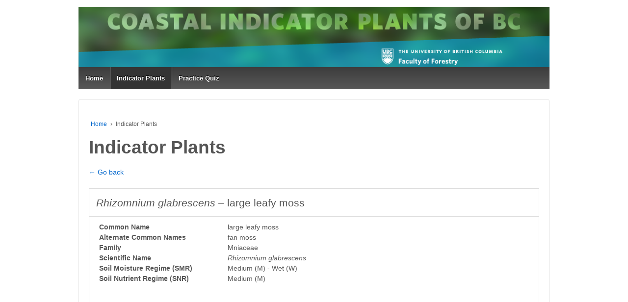

--- FILE ---
content_type: text/html; charset=UTF-8
request_url: https://blogs.ubc.ca/coastal-plants/plants-of-bc/entry/72/
body_size: 12337
content:
	<!doctype html>
	<!--[if !IE]>
	<html class="no-js non-ie" lang="en-US"> <![endif]-->
	<!--[if IE 7 ]>
	<html class="no-js ie7" lang="en-US"> <![endif]-->
	<!--[if IE 8 ]>
	<html class="no-js ie8" lang="en-US"> <![endif]-->
	<!--[if IE 9 ]>
	<html class="no-js ie9" lang="en-US"> <![endif]-->
	<!--[if gt IE 9]><!-->
<html class="no-js" lang="en-US"> <!--<![endif]-->
	<head>

		<meta charset="UTF-8"/>
		<meta name="viewport" content="width=device-width, initial-scale=1.0">

		<link rel="profile" href="http://gmpg.org/xfn/11"/>
		<link rel="pingback" href="https://blogs.ubc.ca/coastal-plants/xmlrpc.php"/>

		<title>Indicator Plants &#8211; Coastal Indicator Plants of BC (FRST 201)</title>
<meta name='robots' content='max-image-preview:large' />
<link rel="alternate" type="application/rss+xml" title="Coastal Indicator Plants of BC (FRST 201) &raquo; Feed" href="https://blogs.ubc.ca/coastal-plants/feed/" />
<link rel="alternate" type="application/rss+xml" title="Coastal Indicator Plants of BC (FRST 201) &raquo; Comments Feed" href="https://blogs.ubc.ca/coastal-plants/comments/feed/" />
<link rel="alternate" type="application/rss+xml" title="Coastal Indicator Plants of BC (FRST 201) &raquo; Indicator Plants Comments Feed" href="https://blogs.ubc.ca/coastal-plants/plants-of-bc/feed/" />
<link rel="alternate" title="oEmbed (JSON)" type="application/json+oembed" href="https://blogs.ubc.ca/coastal-plants/wp-json/oembed/1.0/embed?url=https%3A%2F%2Fblogs.ubc.ca%2Fcoastal-plants%2Fplants-of-bc%2F" />
<link rel="alternate" title="oEmbed (XML)" type="text/xml+oembed" href="https://blogs.ubc.ca/coastal-plants/wp-json/oembed/1.0/embed?url=https%3A%2F%2Fblogs.ubc.ca%2Fcoastal-plants%2Fplants-of-bc%2F&#038;format=xml" />
<style id='wp-img-auto-sizes-contain-inline-css' type='text/css'>
img:is([sizes=auto i],[sizes^="auto," i]){contain-intrinsic-size:3000px 1500px}
/*# sourceURL=wp-img-auto-sizes-contain-inline-css */
</style>
<style id='wp-emoji-styles-inline-css' type='text/css'>

	img.wp-smiley, img.emoji {
		display: inline !important;
		border: none !important;
		box-shadow: none !important;
		height: 1em !important;
		width: 1em !important;
		margin: 0 0.07em !important;
		vertical-align: -0.1em !important;
		background: none !important;
		padding: 0 !important;
	}
/*# sourceURL=wp-emoji-styles-inline-css */
</style>
<style id='wp-block-library-inline-css' type='text/css'>
:root{--wp-block-synced-color:#7a00df;--wp-block-synced-color--rgb:122,0,223;--wp-bound-block-color:var(--wp-block-synced-color);--wp-editor-canvas-background:#ddd;--wp-admin-theme-color:#007cba;--wp-admin-theme-color--rgb:0,124,186;--wp-admin-theme-color-darker-10:#006ba1;--wp-admin-theme-color-darker-10--rgb:0,107,160.5;--wp-admin-theme-color-darker-20:#005a87;--wp-admin-theme-color-darker-20--rgb:0,90,135;--wp-admin-border-width-focus:2px}@media (min-resolution:192dpi){:root{--wp-admin-border-width-focus:1.5px}}.wp-element-button{cursor:pointer}:root .has-very-light-gray-background-color{background-color:#eee}:root .has-very-dark-gray-background-color{background-color:#313131}:root .has-very-light-gray-color{color:#eee}:root .has-very-dark-gray-color{color:#313131}:root .has-vivid-green-cyan-to-vivid-cyan-blue-gradient-background{background:linear-gradient(135deg,#00d084,#0693e3)}:root .has-purple-crush-gradient-background{background:linear-gradient(135deg,#34e2e4,#4721fb 50%,#ab1dfe)}:root .has-hazy-dawn-gradient-background{background:linear-gradient(135deg,#faaca8,#dad0ec)}:root .has-subdued-olive-gradient-background{background:linear-gradient(135deg,#fafae1,#67a671)}:root .has-atomic-cream-gradient-background{background:linear-gradient(135deg,#fdd79a,#004a59)}:root .has-nightshade-gradient-background{background:linear-gradient(135deg,#330968,#31cdcf)}:root .has-midnight-gradient-background{background:linear-gradient(135deg,#020381,#2874fc)}:root{--wp--preset--font-size--normal:16px;--wp--preset--font-size--huge:42px}.has-regular-font-size{font-size:1em}.has-larger-font-size{font-size:2.625em}.has-normal-font-size{font-size:var(--wp--preset--font-size--normal)}.has-huge-font-size{font-size:var(--wp--preset--font-size--huge)}.has-text-align-center{text-align:center}.has-text-align-left{text-align:left}.has-text-align-right{text-align:right}.has-fit-text{white-space:nowrap!important}#end-resizable-editor-section{display:none}.aligncenter{clear:both}.items-justified-left{justify-content:flex-start}.items-justified-center{justify-content:center}.items-justified-right{justify-content:flex-end}.items-justified-space-between{justify-content:space-between}.screen-reader-text{border:0;clip-path:inset(50%);height:1px;margin:-1px;overflow:hidden;padding:0;position:absolute;width:1px;word-wrap:normal!important}.screen-reader-text:focus{background-color:#ddd;clip-path:none;color:#444;display:block;font-size:1em;height:auto;left:5px;line-height:normal;padding:15px 23px 14px;text-decoration:none;top:5px;width:auto;z-index:100000}html :where(.has-border-color){border-style:solid}html :where([style*=border-top-color]){border-top-style:solid}html :where([style*=border-right-color]){border-right-style:solid}html :where([style*=border-bottom-color]){border-bottom-style:solid}html :where([style*=border-left-color]){border-left-style:solid}html :where([style*=border-width]){border-style:solid}html :where([style*=border-top-width]){border-top-style:solid}html :where([style*=border-right-width]){border-right-style:solid}html :where([style*=border-bottom-width]){border-bottom-style:solid}html :where([style*=border-left-width]){border-left-style:solid}html :where(img[class*=wp-image-]){height:auto;max-width:100%}:where(figure){margin:0 0 1em}html :where(.is-position-sticky){--wp-admin--admin-bar--position-offset:var(--wp-admin--admin-bar--height,0px)}@media screen and (max-width:600px){html :where(.is-position-sticky){--wp-admin--admin-bar--position-offset:0px}}

/*# sourceURL=wp-block-library-inline-css */
</style><style id='global-styles-inline-css' type='text/css'>
:root{--wp--preset--aspect-ratio--square: 1;--wp--preset--aspect-ratio--4-3: 4/3;--wp--preset--aspect-ratio--3-4: 3/4;--wp--preset--aspect-ratio--3-2: 3/2;--wp--preset--aspect-ratio--2-3: 2/3;--wp--preset--aspect-ratio--16-9: 16/9;--wp--preset--aspect-ratio--9-16: 9/16;--wp--preset--color--black: #000000;--wp--preset--color--cyan-bluish-gray: #abb8c3;--wp--preset--color--white: #ffffff;--wp--preset--color--pale-pink: #f78da7;--wp--preset--color--vivid-red: #cf2e2e;--wp--preset--color--luminous-vivid-orange: #ff6900;--wp--preset--color--luminous-vivid-amber: #fcb900;--wp--preset--color--light-green-cyan: #7bdcb5;--wp--preset--color--vivid-green-cyan: #00d084;--wp--preset--color--pale-cyan-blue: #8ed1fc;--wp--preset--color--vivid-cyan-blue: #0693e3;--wp--preset--color--vivid-purple: #9b51e0;--wp--preset--gradient--vivid-cyan-blue-to-vivid-purple: linear-gradient(135deg,rgb(6,147,227) 0%,rgb(155,81,224) 100%);--wp--preset--gradient--light-green-cyan-to-vivid-green-cyan: linear-gradient(135deg,rgb(122,220,180) 0%,rgb(0,208,130) 100%);--wp--preset--gradient--luminous-vivid-amber-to-luminous-vivid-orange: linear-gradient(135deg,rgb(252,185,0) 0%,rgb(255,105,0) 100%);--wp--preset--gradient--luminous-vivid-orange-to-vivid-red: linear-gradient(135deg,rgb(255,105,0) 0%,rgb(207,46,46) 100%);--wp--preset--gradient--very-light-gray-to-cyan-bluish-gray: linear-gradient(135deg,rgb(238,238,238) 0%,rgb(169,184,195) 100%);--wp--preset--gradient--cool-to-warm-spectrum: linear-gradient(135deg,rgb(74,234,220) 0%,rgb(151,120,209) 20%,rgb(207,42,186) 40%,rgb(238,44,130) 60%,rgb(251,105,98) 80%,rgb(254,248,76) 100%);--wp--preset--gradient--blush-light-purple: linear-gradient(135deg,rgb(255,206,236) 0%,rgb(152,150,240) 100%);--wp--preset--gradient--blush-bordeaux: linear-gradient(135deg,rgb(254,205,165) 0%,rgb(254,45,45) 50%,rgb(107,0,62) 100%);--wp--preset--gradient--luminous-dusk: linear-gradient(135deg,rgb(255,203,112) 0%,rgb(199,81,192) 50%,rgb(65,88,208) 100%);--wp--preset--gradient--pale-ocean: linear-gradient(135deg,rgb(255,245,203) 0%,rgb(182,227,212) 50%,rgb(51,167,181) 100%);--wp--preset--gradient--electric-grass: linear-gradient(135deg,rgb(202,248,128) 0%,rgb(113,206,126) 100%);--wp--preset--gradient--midnight: linear-gradient(135deg,rgb(2,3,129) 0%,rgb(40,116,252) 100%);--wp--preset--font-size--small: 13px;--wp--preset--font-size--medium: 20px;--wp--preset--font-size--large: 36px;--wp--preset--font-size--x-large: 42px;--wp--preset--spacing--20: 0.44rem;--wp--preset--spacing--30: 0.67rem;--wp--preset--spacing--40: 1rem;--wp--preset--spacing--50: 1.5rem;--wp--preset--spacing--60: 2.25rem;--wp--preset--spacing--70: 3.38rem;--wp--preset--spacing--80: 5.06rem;--wp--preset--shadow--natural: 6px 6px 9px rgba(0, 0, 0, 0.2);--wp--preset--shadow--deep: 12px 12px 50px rgba(0, 0, 0, 0.4);--wp--preset--shadow--sharp: 6px 6px 0px rgba(0, 0, 0, 0.2);--wp--preset--shadow--outlined: 6px 6px 0px -3px rgb(255, 255, 255), 6px 6px rgb(0, 0, 0);--wp--preset--shadow--crisp: 6px 6px 0px rgb(0, 0, 0);}:where(.is-layout-flex){gap: 0.5em;}:where(.is-layout-grid){gap: 0.5em;}body .is-layout-flex{display: flex;}.is-layout-flex{flex-wrap: wrap;align-items: center;}.is-layout-flex > :is(*, div){margin: 0;}body .is-layout-grid{display: grid;}.is-layout-grid > :is(*, div){margin: 0;}:where(.wp-block-columns.is-layout-flex){gap: 2em;}:where(.wp-block-columns.is-layout-grid){gap: 2em;}:where(.wp-block-post-template.is-layout-flex){gap: 1.25em;}:where(.wp-block-post-template.is-layout-grid){gap: 1.25em;}.has-black-color{color: var(--wp--preset--color--black) !important;}.has-cyan-bluish-gray-color{color: var(--wp--preset--color--cyan-bluish-gray) !important;}.has-white-color{color: var(--wp--preset--color--white) !important;}.has-pale-pink-color{color: var(--wp--preset--color--pale-pink) !important;}.has-vivid-red-color{color: var(--wp--preset--color--vivid-red) !important;}.has-luminous-vivid-orange-color{color: var(--wp--preset--color--luminous-vivid-orange) !important;}.has-luminous-vivid-amber-color{color: var(--wp--preset--color--luminous-vivid-amber) !important;}.has-light-green-cyan-color{color: var(--wp--preset--color--light-green-cyan) !important;}.has-vivid-green-cyan-color{color: var(--wp--preset--color--vivid-green-cyan) !important;}.has-pale-cyan-blue-color{color: var(--wp--preset--color--pale-cyan-blue) !important;}.has-vivid-cyan-blue-color{color: var(--wp--preset--color--vivid-cyan-blue) !important;}.has-vivid-purple-color{color: var(--wp--preset--color--vivid-purple) !important;}.has-black-background-color{background-color: var(--wp--preset--color--black) !important;}.has-cyan-bluish-gray-background-color{background-color: var(--wp--preset--color--cyan-bluish-gray) !important;}.has-white-background-color{background-color: var(--wp--preset--color--white) !important;}.has-pale-pink-background-color{background-color: var(--wp--preset--color--pale-pink) !important;}.has-vivid-red-background-color{background-color: var(--wp--preset--color--vivid-red) !important;}.has-luminous-vivid-orange-background-color{background-color: var(--wp--preset--color--luminous-vivid-orange) !important;}.has-luminous-vivid-amber-background-color{background-color: var(--wp--preset--color--luminous-vivid-amber) !important;}.has-light-green-cyan-background-color{background-color: var(--wp--preset--color--light-green-cyan) !important;}.has-vivid-green-cyan-background-color{background-color: var(--wp--preset--color--vivid-green-cyan) !important;}.has-pale-cyan-blue-background-color{background-color: var(--wp--preset--color--pale-cyan-blue) !important;}.has-vivid-cyan-blue-background-color{background-color: var(--wp--preset--color--vivid-cyan-blue) !important;}.has-vivid-purple-background-color{background-color: var(--wp--preset--color--vivid-purple) !important;}.has-black-border-color{border-color: var(--wp--preset--color--black) !important;}.has-cyan-bluish-gray-border-color{border-color: var(--wp--preset--color--cyan-bluish-gray) !important;}.has-white-border-color{border-color: var(--wp--preset--color--white) !important;}.has-pale-pink-border-color{border-color: var(--wp--preset--color--pale-pink) !important;}.has-vivid-red-border-color{border-color: var(--wp--preset--color--vivid-red) !important;}.has-luminous-vivid-orange-border-color{border-color: var(--wp--preset--color--luminous-vivid-orange) !important;}.has-luminous-vivid-amber-border-color{border-color: var(--wp--preset--color--luminous-vivid-amber) !important;}.has-light-green-cyan-border-color{border-color: var(--wp--preset--color--light-green-cyan) !important;}.has-vivid-green-cyan-border-color{border-color: var(--wp--preset--color--vivid-green-cyan) !important;}.has-pale-cyan-blue-border-color{border-color: var(--wp--preset--color--pale-cyan-blue) !important;}.has-vivid-cyan-blue-border-color{border-color: var(--wp--preset--color--vivid-cyan-blue) !important;}.has-vivid-purple-border-color{border-color: var(--wp--preset--color--vivid-purple) !important;}.has-vivid-cyan-blue-to-vivid-purple-gradient-background{background: var(--wp--preset--gradient--vivid-cyan-blue-to-vivid-purple) !important;}.has-light-green-cyan-to-vivid-green-cyan-gradient-background{background: var(--wp--preset--gradient--light-green-cyan-to-vivid-green-cyan) !important;}.has-luminous-vivid-amber-to-luminous-vivid-orange-gradient-background{background: var(--wp--preset--gradient--luminous-vivid-amber-to-luminous-vivid-orange) !important;}.has-luminous-vivid-orange-to-vivid-red-gradient-background{background: var(--wp--preset--gradient--luminous-vivid-orange-to-vivid-red) !important;}.has-very-light-gray-to-cyan-bluish-gray-gradient-background{background: var(--wp--preset--gradient--very-light-gray-to-cyan-bluish-gray) !important;}.has-cool-to-warm-spectrum-gradient-background{background: var(--wp--preset--gradient--cool-to-warm-spectrum) !important;}.has-blush-light-purple-gradient-background{background: var(--wp--preset--gradient--blush-light-purple) !important;}.has-blush-bordeaux-gradient-background{background: var(--wp--preset--gradient--blush-bordeaux) !important;}.has-luminous-dusk-gradient-background{background: var(--wp--preset--gradient--luminous-dusk) !important;}.has-pale-ocean-gradient-background{background: var(--wp--preset--gradient--pale-ocean) !important;}.has-electric-grass-gradient-background{background: var(--wp--preset--gradient--electric-grass) !important;}.has-midnight-gradient-background{background: var(--wp--preset--gradient--midnight) !important;}.has-small-font-size{font-size: var(--wp--preset--font-size--small) !important;}.has-medium-font-size{font-size: var(--wp--preset--font-size--medium) !important;}.has-large-font-size{font-size: var(--wp--preset--font-size--large) !important;}.has-x-large-font-size{font-size: var(--wp--preset--font-size--x-large) !important;}
/*# sourceURL=global-styles-inline-css */
</style>

<style id='classic-theme-styles-inline-css' type='text/css'>
/*! This file is auto-generated */
.wp-block-button__link{color:#fff;background-color:#32373c;border-radius:9999px;box-shadow:none;text-decoration:none;padding:calc(.667em + 2px) calc(1.333em + 2px);font-size:1.125em}.wp-block-file__button{background:#32373c;color:#fff;text-decoration:none}
/*# sourceURL=/wp-includes/css/classic-themes.min.css */
</style>
<link rel='stylesheet' id='gravityview_az_entry_filter-css' href='https://blogs.ubc.ca/coastal-plants/wp-content/plugins/gravityview-az-filters/assets/css/gravityview-az-filters.css?ver=6.9' type='text/css' media='all' />
<link rel='stylesheet' id='responsive-style-css' href='https://blogs.ubc.ca/coastal-plants/wp-content/themes/responsive/core/css/style.css?ver=3.14' type='text/css' media='all' />
<link rel='stylesheet' id='responsive-media-queries-css' href='https://blogs.ubc.ca/coastal-plants/wp-content/themes/responsive/core/css/responsive.css?ver=3.14' type='text/css' media='all' />
<link rel='stylesheet' id='fontawesome-style-css' href='https://blogs.ubc.ca/coastal-plants/wp-content/themes/responsive/core/css/font-awesome.min.css?ver=4.7.0' type='text/css' media='all' />
<link rel='stylesheet' id='dashicons-css' href='https://blogs.ubc.ca/coastal-plants/wp-includes/css/dashicons.min.css?ver=6.9' type='text/css' media='all' />
<link rel='stylesheet' id='thickbox-css' href='https://blogs.ubc.ca/coastal-plants/wp-includes/js/thickbox/thickbox.css?ver=6.9' type='text/css' media='all' />
<link rel='stylesheet' id='gravityview_default_style-css' href='https://blogs.ubc.ca/coastal-plants/wp-content/plugins/gravityview/templates/css/gv-default-styles.css?ver=2.1.1' type='text/css' media='all' />
<link rel='stylesheet' id='gravityview_style_default_list-css' href='https://blogs.ubc.ca/coastal-plants/wp-content/plugins/gravityview/templates/css/list-view.css?ver=2.1.1' type='text/css' media='all' />
<script type="text/javascript" src="https://blogs.ubc.ca/coastal-plants/wp-content/plugins/enable-jquery-migrate-helper/js/jquery/jquery-1.12.4-wp.js?ver=1.12.4-wp" id="jquery-core-js"></script>
<script type="text/javascript" src="https://blogs.ubc.ca/coastal-plants/wp-content/plugins/enable-jquery-migrate-helper/js/jquery-migrate/jquery-migrate-1.4.1-wp.js?ver=1.4.1-wp" id="jquery-migrate-js"></script>
<script type="text/javascript" src="https://blogs.ubc.ca/coastal-plants/wp-content/themes/responsive/core/js/responsive-modernizr.min.js?ver=2.6.1" id="modernizr-js"></script>
<link rel="https://api.w.org/" href="https://blogs.ubc.ca/coastal-plants/wp-json/" /><link rel="alternate" title="JSON" type="application/json" href="https://blogs.ubc.ca/coastal-plants/wp-json/wp/v2/pages/2" /><link rel="EditURI" type="application/rsd+xml" title="RSD" href="https://blogs.ubc.ca/coastal-plants/xmlrpc.php?rsd" />
<meta name="generator" content="WordPress 6.9" />
<link rel="canonical" href="https://blogs.ubc.ca/coastal-plants/plants-of-bc/" />
<link rel='shortlink' href='https://blogs.ubc.ca/coastal-plants/?p=2' />
	<script>
	if ( document.location.protocol != "https:" ) {
		document.location = document.URL.replace(/^http:/i, "https:");
	}
	</script>
		<script type="text/javascript">
	 //<![CDATA[
	function toggleLinkGrp(id) {
	   var e = document.getElementById(id);
	   if(e.style.display == 'block')
			e.style.display = 'none';
	   else
			e.style.display = 'block';
	}
	// ]]>
	</script>
	
        <script type="text/javascript">
            var jQueryMigrateHelperHasSentDowngrade = false;

			window.onerror = function( msg, url, line, col, error ) {
				// Break out early, do not processing if a downgrade reqeust was already sent.
				if ( jQueryMigrateHelperHasSentDowngrade ) {
					return true;
                }

				var xhr = new XMLHttpRequest();
				var nonce = '712a3da8d8';
				var jQueryFunctions = [
					'andSelf',
					'browser',
					'live',
					'boxModel',
					'support.boxModel',
					'size',
					'swap',
					'clean',
					'sub',
                ];
				var match_pattern = /\)\.(.+?) is not a function/;
                var erroredFunction = msg.match( match_pattern );

                // If there was no matching functions, do not try to downgrade.
                if ( null === erroredFunction || typeof erroredFunction !== 'object' || typeof erroredFunction[1] === "undefined" || -1 === jQueryFunctions.indexOf( erroredFunction[1] ) ) {
                    return true;
                }

                // Set that we've now attempted a downgrade request.
                jQueryMigrateHelperHasSentDowngrade = true;

				xhr.open( 'POST', 'https://blogs.ubc.ca/coastal-plants/wp-admin/admin-ajax.php' );
				xhr.setRequestHeader( 'Content-Type', 'application/x-www-form-urlencoded' );
				xhr.onload = function () {
					var response,
                        reload = false;

					if ( 200 === xhr.status ) {
                        try {
                        	response = JSON.parse( xhr.response );

                        	reload = response.data.reload;
                        } catch ( e ) {
                        	reload = false;
                        }
                    }

					// Automatically reload the page if a deprecation caused an automatic downgrade, ensure visitors get the best possible experience.
					if ( reload ) {
						location.reload();
                    }
				};

				xhr.send( encodeURI( 'action=jquery-migrate-downgrade-version&_wpnonce=' + nonce ) );

				// Suppress error alerts in older browsers
				return true;
			}
        </script>

			<script>
		jQuery(document).ready(function(){
		var copyright_text = "University of British Columbia Faculty of Forestry.";
		var cyberchimps_link = "";
		var siteurl = "https://blogs.ubc.ca/coastal-plants";
		if(copyright_text == "")
		{
			jQuery(".copyright #copyright_link").text(" "+"Default copyright text");
		}
		else{
			jQuery(".copyright #copyright_link").text(" "+copyright_text);
		}
		jQuery(".copyright #copyright_link").attr('href',siteurl);
		if(cyberchimps_link == 1)
		{
			jQuery(".powered").css("display","block");
		}
		else{
			jQuery(".powered").css("display","none");
		}
		});
	</script>
<!-- We need this for debugging -->
<!-- Responsive 3.14 -->
<style type="text/css" id="custom-background-css">
body.custom-background { background-color: #ffffff; }
</style>
			<style type="text/css" id="wp-custom-css">
			.gv-list-view-content-description div {
	display: inline-flex;
	width: 100%;
}
.gv-list-view-content-description div span {
	width: 250px;
	font-weight: 600;
}
div.scientific_name ul, 
div.scientific_name p {
	font-style: italic;
}
/*  */

/* Gravity Search */
.gv-search-box select {
	height: 31px;
	width: 100%;
}
.gv-widget-search {
	background-color: #f4f4f4;
	margin: 20px -15px 20px 0px;
	padding-bottom: 5px;
}
.gv-search-box label {
	font-weight: 500;
	letter-spacing: 1px;
}
/*  */
.gv-list-view-title h3 {
	font-weight: 500;
	font-size: 1.5em;
}
.gv-list-view-title h3 a {
	font-weight: 500;
}
.gv-container img {
	margin: 0 auto;
}
.primary_photograph {
	
}
.primary_photograph img {
	width: 100%;
	height: auto;
}
/*  */
.gform_fields li:nth-child(even) {
	background: #FFFFFF;
	padding: 0 10px;
}
.gform_fields li:nth-child(odd) {
	background: #f9f9f9;
	padding: 0 10px;
}

/* List page */
/* ********* */
li.list.smr ul, 
li.list.snr ul {
	display: grid;
	grid-template-columns: 33% 33% 33%;
	grid-column-gap: 10px;
	width: 100%!important;
}

.list.smr h4, .list.smr ul,
.list.snr h4, .list.snr ul,
.list.common_name h4, .list.common_name p,
.list.primary_species h4, .list.primary_species p,
.list.primary_genus h4, .list.primary_genus p,
.list.scientific_name h4, .list.scientific_name ul, .list.scientific_name p,
.list.family h4, 
.list.family p {
/* 	display: inline-block; */
/* 	font-size: 110%; */
	padding: 2px;
	margin: 0 6px;
	list-style-type: none;
	min-width: 210px;
}

.list.smr .bulleted li, .list.snr .bulleted li {
	list-style-type: none;
	display: inline-block;
}
.gv-list-multiple-container .gv-list-view-content-description div:nth-child(2n) {
	background-color: #f5f5f5;
}

/* Detail page */
/* ******************* */
.detail.family span, .detail.family p,
.detail.common_name span, .detail.common_name p,
.detail.common_name ul,
.detail.primary_species span, .detail.primary_species p,
.detail.primary_genus span, .detail.primary_genus p,
.detail.scientific_name span,
.detail.scientific_name ul, .detail.scientific_name p,
.detail.smr span, 
.detail.smr ul,
.detail.smr p,
.detail.snr span, 
.detail.snr ul, 
.detail.snr p {
/* 	display: inline-block; */
/* 	font-size: 110%; */
	padding: 0;
	margin: 0 6px;
	min-width: 210px;
}

/* li.detail.smr p, */
li.detail.smr ul, 
li.detail.snr ul,
li.detail.scientific_name ul,
li.detail.common_name ul {
	display: grid;
	grid-template-columns: 33% 33% 33%;
	grid-column-gap: 10px;
	width: 100%!important;
}

.detail.smr .bulleted li, .detail.snr .bulleted li,
.detail.scientific_name .bulleted li, 
.detail.common_name .bulleted li {
	list-style-type: none;
	display: inline-block;
}

.detail.video {
	margin: 20px auto;
}
.detail.drawing {
	width: 60%;
	margin: 0 auto;
	display: inherit;
}
.detail.credit {
	font-size: 70%;
	padding: 10px;
	margin: 0 auto;
	display: inherit;
	max-width: 60%;
	opacity: .6;
}
/*  */
.detail.photo-gallery {}
.detail.photo-gallery ul {
	display: grid;
	grid-template-columns: repeat(4, 24%);
	grid-gap: 10px;
	list-style-type: none;
}
.detail.photo-gallery {
	margin: 30px 0;
	border-bottom: 1px solid #dadada;
}
.detail.photo-gallery, 
.detail.txt-area {
/* 	display: inline-block; */
	display: grid;
	grid-template-columns: 1;
	grid-gap: 20px;
	margin-left: 6px;
}
.gv-container img {
	max-height: 300px;
}



/*  */
.vidContainer {
	position: relative;
	padding-bottom: 56.25%; /* 16:9 */
	padding-top: 25px;
	height: 0;
}
.vidContainer iframe {
	position: absolute;
	top: 0;
	left: 0;
	width: 100%;
	height: 100%;
}


.primary_species p,
.primary_genus p {
	font-style: italic;
}

.circle {
	position: absolute;
	top: 0;
	left: 0;
	background-color: #000;
	right: 1em;
	bottom: 1em;
	opacity: .2;
}

.video-thumbnail, .video-player {
	position: relative;
	display: inline-block;
	cursor: pointer;
}
.video-thumbnail:before {
	position: absolute;
	top: 50%;
	left: 50%;
	transform: translate(-50%, -50%);
	-webkit-transform: translate(-50%, -50%);
	content: "\f01d";
	font-family: FontAwesome;
	font-size: 75px;
	color: #fff;
	opacity: 0.8;
	text-shadow: 0px 0px 30px rgba(0, 0, 0, 0.5);
}
.video-thumbnail:hover:before {
	color: #eee;
}

.botanical_drawing p, 
.botanical_drawing small {
	max-width: 50%;
	margin: 0 auto;
}
.botanical_drawing img {
	max-width: 100%;
	border: 5px solid #f4f4f4;
	border-radius: 7px;
	padding: 10px;
}
.botanical_drawing small {
	clear:both;
	display: block;
	font-size: 80%;
}
.plant_delete, .plant_edit {
	float: right;
	margin-left: 20px;
}
.plant_delete a {
	color: red;
}
.plant_edit a {
	color: green;
}





/* Gravity View - Single - */
.gv-list-single-container .gv-list-view-title h3.title {
	display: inline-block;
	margin-right: 10px;
	font-style: italic;
}

.gv-list-single-container .gv-list-view-title h3 span {
    font-style: initial;
}













@media only screen and (min-width: 760px) {
	.primary_photograph img {}
	.smr h4, .smr ul,
	.snr h4, .snr ul,
	.primary_species h4,
	.primary_species p,
	.primary_genus h4,
	.primary_genus p,
	.family h4, .family p {
    margin: 2px 6px;
	}
}
@media only screen and (min-width: 860px) {
	.primary_photograph img {}
	.smr h4, .smr ul,
	.snr h4, .snr ul,
	.primary_species h4,
	.primary_species p,
	.primary_genus h4,
	.primary_genus p,
	.family h4, .family p {
    margin: 4px 6px;
	}
}

@media only screen and (min-width: 960px) {
	.primary_photograph img {}
	.smr h4, .smr ul,
	.snr h4, .snr ul,
	.primary_species h4,
	.primary_species p,
	.primary_genus h4,
	.primary_genus p,
	.family h4, .family p {
    margin: 6px 6px;
	}
}

p.card-text {
	padding-bottom: 15px;
}		</style>
			</head>

<body class="wp-singular page-template page-template-full-width-page page-template-full-width-page-php page page-id-2 custom-background wp-theme-responsive default-layout">

  	
<div id="container" class="hfeed">

	<div class="skip-container cf">
		<a class="skip-link screen-reader-text focusable" href="#content">&darr; Skip to Main Content</a>
	</div><!-- .skip-container -->
	<div id="header_section">
	<div id="header" role="banner">

		
		
		
		
		<div id="content-outer">
		<div id="logo">
				<a href="https://blogs.ubc.ca/coastal-plants/"><img src="https://blogs.ubc.ca/coastal-plants/files/2018/09/cropped-Banner_990x180px_V2-1.png" width="990" height="127" alt="Coastal Indicator Plants of BC (FRST 201)"/></a>
		</div><!-- end of #logo -->
		</div>	

		
				
				<div class="main-nav"><ul class="menu"><li ><a href="https://blogs.ubc.ca/coastal-plants/">Home</a></li><li class="page_item page-item-2 current_page_item"><a href="https://blogs.ubc.ca/coastal-plants/plants-of-bc/" aria-current="page">Indicator Plants</a></li><li class="page_item page-item-197"><a href="https://blogs.ubc.ca/coastal-plants/practice-quiz/">Practice Quiz</a></li></ul></div>
		
		
	</div><!-- end of #header -->
	</div>


	  
	<div id="wrapper" class="clearfix">
<div id="content-outer">
<div id="content-full" class="grid col-940">

	
		
			<div class="breadcrumb-list" xmlns:v="http://rdf.data-vocabulary.org/#"><span class="breadcrumb" typeof="v:Breadcrumb"><a rel="v:url" property="v:title" href="https://blogs.ubc.ca/coastal-plants/">Home</a></span> <span class="chevron">&#8250;</span> <span class="breadcrumb-current">Indicator Plants</span></div>
						<div id="post-2" class="post-2 page type-page status-publish hentry">
				
							<h1 class="entry-title post-title">Indicator Plants</h1>
	

				<div class="post-entry">
										<div class="gv-list-container gv-list-single-container gv-container gv-container-8">

	<p class="gv-back-link"><a data-viewid="8" href="https://blogs.ubc.ca/coastal-plants/plants-of-bc/">&larr; Go back</a></p>
			<div id="gv_list_72" class="gv-list-view">

		
			<div class="gv-list-view-title">

				<h3 class="details_title gv-field-1-custom"><h3 class="listing_title"><i>Rhizomnium glabrescens</i> – large leafy moss</h3></h3>			</div>
		            <div class="gv-list-view-content">

				<div class="gv-list-view-content-description"><div id="gv-field-1-3" class="detail common_name gv-field-1-3"><span class="gv-field-label">Common Name</span><p>large leafy moss</p>
</div><div id="gv-field-1-7" class="detail common_name gv-field-1-7"><span class="gv-field-label">Alternate Common Names</span><ul class='bulleted'>
<li>fan moss</li>
</ul>
</div><div id="gv-field-1-1" class="detail family gv-field-1-1"><span class="gv-field-label">Family</span><p>Mniaceae</p>
</div><div id="gv-field-1-custom" class="detail scientific_name gv-field-1-custom"><span class="gv-field-label">Scientific Name</span><p>Rhizomnium glabrescens</p>
</div><div id="gv-field-1-15" class="detail smr gv-field-1-15"><span class="gv-field-label">Soil Moisture Regime (SMR)</span><ul class='bulleted'>
<li>Medium (M)</li>
<li>Wet (W)</li>
</ul>
</div><div id="gv-field-1-16" class="detail snr gv-field-1-16"><span class="gv-field-label">Soil Nutrient Regime (SNR)</span><ul class='bulleted'>
<li>Medium (M)</li>
</ul>
</div><div id="gv-field-1-11" class="detail video video_link gv-field-1-11"><span class="gv-field-label">Video link</span><p><a href="https://youtu.be/whBsks8L8JQ" rel="noopener noreferrer" target="_blank">youtu.be</a></p>
</div><div id="gv-field-1-10" class="detail drawing gv-field-1-10"><p><a class="thickbox" href="https://blogs.ubc.ca/coastal-plants/files/gravity_forms/1-d191baf3ee039de93d10851be75d5ebc/2018/08/Large_Leafy_Moss_Rhizomnium-glabrescens.jpg" rel="gv-field-1-10-72"><img decoding="async" src="https://blogs.ubc.ca/coastal-plants/files/gravity_forms/1-d191baf3ee039de93d10851be75d5ebc/2018/08/Large_Leafy_Moss_Rhizomnium-glabrescens.jpg" alt="Botanical Drawing" class="gv-image gv-field-id-10" /></a></p>
</div><div id="gv-field-1-12" class="detail credit gv-field-1-12"><p>Image courtesy of the Royal BC Museum and Archives</p>
</div><div id="gv-field-1-13" class="detail photo-gallery gv-field-1-13"><span class="gv-field-label">Photo Gallery</span><ul class='gv-field-file-uploads gv-field-1-13'>
<li><a class="thickbox" href="https://blogs.ubc.ca/coastal-plants/files/gravity_forms/1-d191baf3ee039de93d10851be75d5ebc/2018/08/large_leafy_moss-2.jpg" rel="gv-field-1-13-72"><img decoding="async" src="https://blogs.ubc.ca/coastal-plants/files/gravity_forms/1-d191baf3ee039de93d10851be75d5ebc/2018/08/large_leafy_moss-2.jpg" alt="Photo Gallery" class="gv-image gv-field-id-13" /></a></li>
<li><a class="thickbox" href="https://blogs.ubc.ca/coastal-plants/files/gravity_forms/1-d191baf3ee039de93d10851be75d5ebc/2018/08/large_leafy_moss-1.jpg" rel="gv-field-1-13-72"><img decoding="async" src="https://blogs.ubc.ca/coastal-plants/files/gravity_forms/1-d191baf3ee039de93d10851be75d5ebc/2018/08/large_leafy_moss-1.jpg" alt="Photo Gallery" class="gv-image gv-field-id-13" /></a></li>
</ul>
</div><div id="gv-field-1-17" class="detail txt-area gv-field-1-17"><span class="gv-field-label">General / Habitat</span><ul>
<li>Moss, forms short, loose turfs</li>
<li>Dark green to pale green</li>
<li>Most frequently found rotting logs and rocks in coniferous forests</li>
<li>Low to middle elevations</li>
</ul>
</div><div id="gv-field-1-18" class="detail txt-area gv-field-1-18"><span class="gv-field-label">Key Identifying Characteristics</span><ul>
<li>Form: Plants upright (to 3 cm tall) with naked stems. separate male and female plants with male plants having rose-like cluster of leaves at tip. Reddish-brown basal <a href="https://en.wikipedia.org/wiki/Moss#Description" target="_blank" rel="noopener">rhizoids</a> (root-like structures)</li>
<li>Leaves: 3-6 mm long, spreading when wet and shrivelling when dry, oval and smooth-edged (<a href="https://blogs.ubc.ca/coastal-plants/plants-of-bc/entry/25/">Coastal leafy moss (<em>Plagiomnium insigne</em>)</a> looks similar but has <a href="https://en.wikipedia.org/wiki/Glossary_of_leaf_morphology#Edge" target="_blank" rel="noopener">serrate</a> leaf edges). Also if you look closely at the leaves, there is a distinctive differentiated margin</li>
<li><a href="https://en.wikipedia.org/wiki/Moss#Life_cycle" target="_blank" rel="noopener">Sporophytes</a>: Common, pale-brown and elongate stalks, appear in spring</li>
</ul>
</div><div id="gv-field-1-19" class="detail txt-area gv-field-1-19"><span class="gv-field-label">Lookalikes</span><ul>
<li>Similar-looking mosses either have <a href="https://en.wikipedia.org/wiki/Glossary_of_leaf_morphology#Edge" target="_blank" rel="noopener">toothed </a>leaves, <a href="http://www3.botany.ubc.ca/bryophyte/mossintro.html" target="_blank" rel="noopener">filament</a>-bearing stems, or do not grow on rotting logs</li>
</ul>
</div><div id="gv-field-1-22" class="detail txt-area gv-field-1-22"><span class="gv-field-label">External References</span><p><a href="http://linnet.geog.ubc.ca/Atlas/Atlas.aspx?sciname=Rhizomnium%20glabrescens&amp;lifeform=9" target="_blank" rel="noopener">E-Flora of BC - Rhizomnium glabrescens</a></p>
</div><div id="gv-field-1-23" class="detail txt-area gv-field-1-23"><span class="gv-field-label">Sources</span><p>Douglas, G.W. et al (Editors). 1998-2002. <span style="text-decoration: underline">Illustrated Flora of British Columbia</span>, Volumes 1 to 8. B.C. Min. Environ., Lands and Parks, and B.C. Min. For., Victoria, B.C.</p>
<p>Pojar, J. and A. MacKinnon. 2014. <span style="text-decoration: underline">Plants of Coastal British Columbia Including Washington, Oregon &amp; Alaska</span>. B.C. Ministry of Forestry and Lone Pine Publishing. Vancouver, B.C.</p>
</div></div>
            </div>

			
			<div class="gv-grid gv-list-view-footer">
				<div class="gv-grid-col-1-2 gv-left">
									</div>

				<div class="gv-grid-col-1-2 gv-right">
									</div>
			</div>

					</div>
	</div><input type="hidden" class="gravityview-view-id" value="8">
									</div>
				<!-- end of .post-entry -->

				

<div class="post-edit"></div>
							</div><!-- end of #post-2 -->
			
						



			
		
</div><!-- end of #content-full -->
</div>
</div><!-- end of #wrapper -->

	 
</div><!-- end of #container -->

<div id="footer" class="clearfix" role="contentinfo">
	
	<div id="footer-wrapper">
		
		 <!--   main-->
		
		<div id="content-outer">			
				</div>
		<div id="content-outer">
		<div class="grid col-940">

			<div class="grid col-540">
							</div><!-- end of col-540 -->

			<div class="grid col-380 fit">
				<ul class="social-icons"></ul><!-- .social-icons -->			</div><!-- end of col-380 fit -->

		</div><!-- end of col-940 -->
		
		<div class="grid col-300 copyright">
			&copy; 2026<a id="copyright_link" href="https://blogs.ubc.ca/coastal-plants/" title="Coastal Indicator Plants of BC (FRST 201)">
				Coastal Indicator Plants of BC (FRST 201)			</a>
		</div><!-- end of .copyright -->

		<div class="grid col-300 scroll-top"><!--<a href="#scroll-top" title="scroll to top">&uarr;</a>
		<div id="scroll-to-top"><span class="glyphicon glyphicon-chevron-up"></span></div>--></div>

		<div class="grid col-300 fit powered">
			<a href="http://cyberchimps.com/responsive-theme/" title="Responsive Theme" rel="noindex, nofollow">Responsive Theme</a>
			powered by <a href="http://wordpress.org/" title="WordPress">
				WordPress</a>
		</div><!-- end .powered -->
	</div>
		
	</div><!-- end #footer-wrapper -->

	</div><!-- end #footer -->
<div id="scroll" title="Scroll to Top" style="display: block;">Top<span></span></div>
<script type="speculationrules">
{"prefetch":[{"source":"document","where":{"and":[{"href_matches":"/coastal-plants/*"},{"not":{"href_matches":["/coastal-plants/wp-*.php","/coastal-plants/wp-admin/*","/coastal-plants/files/*","/coastal-plants/wp-content/*","/coastal-plants/wp-content/plugins/*","/coastal-plants/wp-content/themes/responsive/*","/coastal-plants/*\\?(.+)"]}},{"not":{"selector_matches":"a[rel~=\"nofollow\"]"}},{"not":{"selector_matches":".no-prefetch, .no-prefetch a"}}]},"eagerness":"conservative"}]}
</script>
<div id="akismet-credit-insert" style="text-aling:center;font-size:8px;"><p>Spam prevention powered by <a href="http://akismet.com">Akismet</a></p></div>		<script type="text/javascript">
        var gaJsHost = (("https:" == document.location.protocol) ? "https://ssl." : "http://www.");
        document.write(unescape("%3Cscript src='" + gaJsHost + "google-analytics.com/ga.js' type='text/javascript'%3E%3C/script%3E"));
        </script>
		        
		<script type="text/javascript">
				var pageTracker = _gat._getTracker("UA-8084138-2");
		pageTracker._initData();
		pageTracker._trackPageview();
				</script>
		<!-- Custom Scripts -->
<script type="text/javascript" >
jQuery(document).ready(function(i){function t(i){return void 0!==(i=i.replace(/(>|<)/gi,"").split(/(vi\/|v=|\/v\/|youtu\.be\/|\/embed\/)/))[2]?i[2].split(/[^0-9a-z_\-]/i)[0]:i}i(".gv-list-container.gv-list-multiple-container div.gv-list-view").each(function(e){i(this).find(".gv-list-view-title").each(function(){var t=i(this).find(".primary_genus_tilte").text(),e=i(this).find("h3.primary_species_title a").text();return i(this).find("h3.primary_species_title").css("margin","0"),i(".primary_genus_tilte").hide(),i(this).find("a").html()}),i(this).find(".smrssssss ul").each(function(){var t=i(this).find("li:first-child").text(),e=i(this).find("li:last-child").text();return i(this).html(t+" - "+e)}),i(".gv-list-view-content-image").each(function(){var e=i(this).find(".video_link a").prop("href");return void 0!==e?(console.log(e),i(this).html('<iframe width="560" height="315" src="https://www.youtube.com/embed/'+t(e)+'" frameborder="0" allow="autoplay; encrypted-media" allowfullscreen></iframe>')):i(this).html()})}),i(".gv-list-view-content-description").each(function(){var e=i(".video_link p a").prop("href");if(console.log("url: "+e),void 0!==e)return i(this).find(".video_link").html('<iframe width="560" height="315" src="https://www.youtube.com/embed/'+t(e)+'" frameborder="0" allow="autoplay; encrypted-media" allowfullscreen></iframe>')})});
</script>




<script type="text/javascript" >
  jQuery(document).ready(function($) {
    //  
    $('.list.smr ul.bulleted').each(function() {
        if ( $(this).find('li').length > 1 ) {
            return $(this).html('<li>' + $(this).find('li:first-child').text() + ' - ' + $(this).find('li:last-child').text() + '</li>');
        } else return;
    });
    //  
    $('.list.snr ul.bulleted').each(function() {
        if ( $(this).find('li').length > 1 ) {
            return $(this).html('<li>' + $(this).find('li:first-child').text() + ' - ' + $(this).find('li:last-child').text() + '</li>');
        } else return;
    });
    //  
    $('.detail.smr ul.bulleted').each(function() {
        if ( $(this).find('li').length > 1 ) {
            return $(this).html('<li>' + $(this).find('li:first-child').text() + ' - ' + $(this).find('li:last-child').text() + '</li>');
        } else return;
    });
    //  
    $('.detail.snr ul.bulleted').each(function() {
        if ( $(this).find('li').length > 1 ) {
            return $(this).html('<li>' + $(this).find('li:first-child').text() + ' - ' + $(this).find('li:last-child').text() + '</li>');
        } else return;
    });

});
</script>









<script type="text/javascript" >
  jQuery(document).ready(function($) {
  // show alternate image if source not provided
    $('.gv-list-container .gv-list-view-content-image').each(function() {
        if ( $(this).is(':empty') ) {
            var img = new Image();
            img.src = 'https://blogs.ubc.ca/coastal-plants/files/2018/08/no-image-available.jpg';
            img.style = 'height: Calc( 315px / 2 ); width:Calc( 560px / 2 ); border: 1px solid #dadada; border-radius: 4px; -moz-box-shadow: 0px 0px 0px #ccc; -webkit-box-shadow: 0px 0px 0px #ccc; box-shadow: 0px 0px 0px #ccc;';
                return $(this).html('<div class="no-image-available"></div>').find('.no-image-available').prepend(img);
        }
    })
});
</script>
			<!-- Google tag (gtag.js) -->
			<script async src="https://www.googletagmanager.com/gtag/js?id=G-7G1CX4LBSR"></script>
			<script>
				window.dataLayer = window.dataLayer || [];
				function gtag(){dataLayer.push(arguments);}
				gtag('js', new Date());

				gtag('config', 'G-7G1CX4LBSR');
			</script>
			<!-- End Google Analytics -->
		<script type="text/javascript" src="https://blogs.ubc.ca/coastal-plants/wp-content/themes/responsive/core/js/responsive-scripts.min.js?ver=1.2.6" id="responsive-scripts-js"></script>
<script type="text/javascript" src="https://blogs.ubc.ca/coastal-plants/wp-content/themes/responsive/core/js/jquery.placeholder.min.js?ver=2.0.7" id="jquery-placeholder-js"></script>
<script type="text/javascript" src="https://blogs.ubc.ca/coastal-plants/wp-content/plugins/gravityview/assets/lib/jquery.cookie/jquery.cookie.min.js?ver=2.1.1" id="gravityview-jquery-cookie-js"></script>
<script type="text/javascript" id="thickbox-js-extra">
/* <![CDATA[ */
var thickboxL10n = {"next":"Next \u003E","prev":"\u003C Prev","image":"Image","of":"of","close":"Close","noiframes":"This feature requires inline frames. You have iframes disabled or your browser does not support them.","loadingAnimation":"https://blogs.ubc.ca/coastal-plants/wp-includes/js/thickbox/loadingAnimation.gif"};
//# sourceURL=thickbox-js-extra
/* ]]> */
</script>
<script type="text/javascript" src="https://blogs.ubc.ca/coastal-plants/wp-includes/js/thickbox/thickbox.js?ver=3.1-20121105" id="thickbox-js"></script>
<script type="text/javascript" id="gravityview-fe-view-js-extra">
/* <![CDATA[ */
var gvGlobals = {"cookiepath":"/","clear":"Clear","reset":"Reset"};
//# sourceURL=gravityview-fe-view-js-extra
/* ]]> */
</script>
<script type="text/javascript" src="https://blogs.ubc.ca/coastal-plants/wp-content/plugins/gravityview/assets/js/fe-views.min.js?ver=2.1.1" id="gravityview-fe-view-js"></script>
<script id="wp-emoji-settings" type="application/json">
{"baseUrl":"https://s.w.org/images/core/emoji/17.0.2/72x72/","ext":".png","svgUrl":"https://s.w.org/images/core/emoji/17.0.2/svg/","svgExt":".svg","source":{"concatemoji":"https://blogs.ubc.ca/coastal-plants/wp-includes/js/wp-emoji-release.min.js?ver=6.9"}}
</script>
<script type="module">
/* <![CDATA[ */
/*! This file is auto-generated */
const a=JSON.parse(document.getElementById("wp-emoji-settings").textContent),o=(window._wpemojiSettings=a,"wpEmojiSettingsSupports"),s=["flag","emoji"];function i(e){try{var t={supportTests:e,timestamp:(new Date).valueOf()};sessionStorage.setItem(o,JSON.stringify(t))}catch(e){}}function c(e,t,n){e.clearRect(0,0,e.canvas.width,e.canvas.height),e.fillText(t,0,0);t=new Uint32Array(e.getImageData(0,0,e.canvas.width,e.canvas.height).data);e.clearRect(0,0,e.canvas.width,e.canvas.height),e.fillText(n,0,0);const a=new Uint32Array(e.getImageData(0,0,e.canvas.width,e.canvas.height).data);return t.every((e,t)=>e===a[t])}function p(e,t){e.clearRect(0,0,e.canvas.width,e.canvas.height),e.fillText(t,0,0);var n=e.getImageData(16,16,1,1);for(let e=0;e<n.data.length;e++)if(0!==n.data[e])return!1;return!0}function u(e,t,n,a){switch(t){case"flag":return n(e,"\ud83c\udff3\ufe0f\u200d\u26a7\ufe0f","\ud83c\udff3\ufe0f\u200b\u26a7\ufe0f")?!1:!n(e,"\ud83c\udde8\ud83c\uddf6","\ud83c\udde8\u200b\ud83c\uddf6")&&!n(e,"\ud83c\udff4\udb40\udc67\udb40\udc62\udb40\udc65\udb40\udc6e\udb40\udc67\udb40\udc7f","\ud83c\udff4\u200b\udb40\udc67\u200b\udb40\udc62\u200b\udb40\udc65\u200b\udb40\udc6e\u200b\udb40\udc67\u200b\udb40\udc7f");case"emoji":return!a(e,"\ud83e\u1fac8")}return!1}function f(e,t,n,a){let r;const o=(r="undefined"!=typeof WorkerGlobalScope&&self instanceof WorkerGlobalScope?new OffscreenCanvas(300,150):document.createElement("canvas")).getContext("2d",{willReadFrequently:!0}),s=(o.textBaseline="top",o.font="600 32px Arial",{});return e.forEach(e=>{s[e]=t(o,e,n,a)}),s}function r(e){var t=document.createElement("script");t.src=e,t.defer=!0,document.head.appendChild(t)}a.supports={everything:!0,everythingExceptFlag:!0},new Promise(t=>{let n=function(){try{var e=JSON.parse(sessionStorage.getItem(o));if("object"==typeof e&&"number"==typeof e.timestamp&&(new Date).valueOf()<e.timestamp+604800&&"object"==typeof e.supportTests)return e.supportTests}catch(e){}return null}();if(!n){if("undefined"!=typeof Worker&&"undefined"!=typeof OffscreenCanvas&&"undefined"!=typeof URL&&URL.createObjectURL&&"undefined"!=typeof Blob)try{var e="postMessage("+f.toString()+"("+[JSON.stringify(s),u.toString(),c.toString(),p.toString()].join(",")+"));",a=new Blob([e],{type:"text/javascript"});const r=new Worker(URL.createObjectURL(a),{name:"wpTestEmojiSupports"});return void(r.onmessage=e=>{i(n=e.data),r.terminate(),t(n)})}catch(e){}i(n=f(s,u,c,p))}t(n)}).then(e=>{for(const n in e)a.supports[n]=e[n],a.supports.everything=a.supports.everything&&a.supports[n],"flag"!==n&&(a.supports.everythingExceptFlag=a.supports.everythingExceptFlag&&a.supports[n]);var t;a.supports.everythingExceptFlag=a.supports.everythingExceptFlag&&!a.supports.flag,a.supports.everything||((t=a.source||{}).concatemoji?r(t.concatemoji):t.wpemoji&&t.twemoji&&(r(t.twemoji),r(t.wpemoji)))});
//# sourceURL=https://blogs.ubc.ca/coastal-plants/wp-includes/js/wp-emoji-loader.min.js
/* ]]> */
</script>
<!-- Served by: blogs-prod-orig-4 --></body>
</html>


--- FILE ---
content_type: application/javascript
request_url: https://blogs.ubc.ca/coastal-plants/wp-content/plugins/gravityview/assets/js/fe-views.min.js?ver=2.1.1
body_size: 845
content:
jQuery(document).ready(function($){var gvFront={init:function(){gvGlobals.hasOwnProperty("cookiepath")&&this.cookies(),this.datepicker(),$(".gv-widget-search").on("keypress change",this.form_changed),$(".gv-search-clear").on("click",this.clear_search)},form_changed:function(e){"keypress"===e.type&&(0===e.which||e.ctrlKey||e.metaKey||e.altKey)||($(this).attr("data-form-changed","1"),$(".gv-search-clear",$(this)).text(gvGlobals.reset).fadeIn(100))},clear_search:function(e){var $form=$(this).parents("form"),changed="1"===$form.attr("data-form-changed");return!(!$form.hasClass("gv-is-search")||changed)||(!changed||(e.preventDefault(),$form.trigger("reset"),$form.attr("data-form-changed",null).find(".gv-search-clear").text(gvGlobals.clear),!1===$form.hasClass("gv-is-search")&&$(".gv-search-clear",$form).hide(100),!1))},datepicker:function(){jQuery.fn.datepicker&&$(".gv-datepicker").each(function(){var element=jQuery(this),image="",showOn="focus";if(element.hasClass("datepicker_with_icon")&&(showOn="both",image=jQuery("#gforms_calendar_icon_"+this.id).val()),gvGlobals.datepicker.showOn=showOn,gvGlobals.datepicker.buttonImage=image,gvGlobals.datepicker.buttonImageOnly=!0,!gvGlobals.datepicker.dateFormat){var format="mm/dd/yy";element.hasClass("mdy")?format="mm/dd/yy":element.hasClass("dmy")?format="dd/mm/yy":element.hasClass("dmy_dash")?format="dd-mm-yy":element.hasClass("dmy_dot")?format="dd.mm.yy":element.hasClass("ymd_slash")?format="yy/mm/dd":element.hasClass("ymd_dash")?format="yy-mm-dd":element.hasClass("ymd_dot")&&(format="yy.mm.dd"),gvGlobals.datepicker.dateFormat=format}element.datepicker(gvGlobals.datepicker)})},cookies:function(){if($("#gravityview_back_link").length>0)gvFront.backGetCookie();else{var $view_ids=$(".gravityview-view-id");$view_ids.length>0&&$view_ids.each(gvFront.backSetCookie)}},backSetCookie:function(){var viewId=$(this).val();$.cookie("gravityview_back_link_"+viewId,window.location.href,{path:gvGlobals.cookiepath})},backGetCookie:function(){var viewId=$("#gravityview_back_link").attr("data-viewid");null!==$.cookie("gravityview_back_link_"+viewId)&&$("#gravityview_back_link").attr("href",$.cookie("gravityview_back_link_"+viewId))}};gvFront.init()});